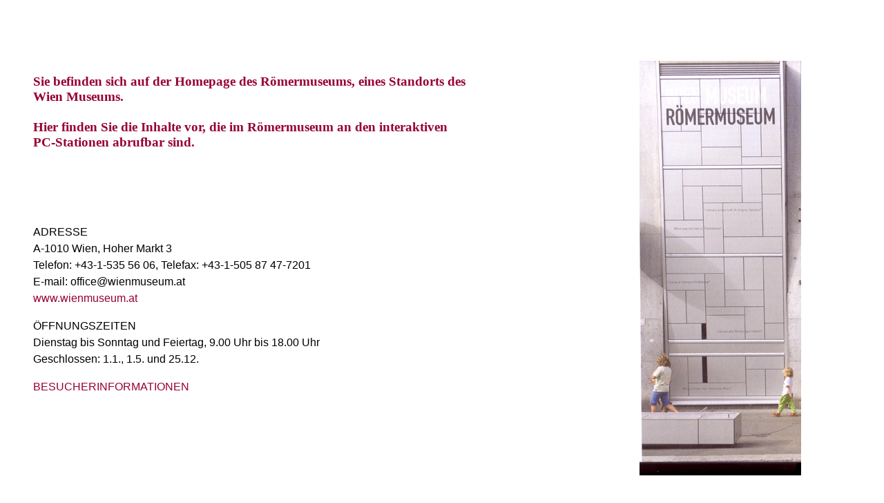

--- FILE ---
content_type: text/html
request_url: http://roemermuseum.at/startseite/start_1.htm
body_size: 935
content:
<!DOCTYPE HTML PUBLIC "-//W3C//DTD HTML 4.01 Transitional//EN"
       "http://www.w3.org/TR/html4/loose.dtd">
<html>
<head>
<title>WienMuseum R�mische Ruinen</title>
<meta name="keywords" content="WienMuseum, R�mische Ruinen, Arch�ologie, Wien, 
Geschichte, Vindobona">
<link rel="stylesheet" type="text/css" href="../formate.css">


</head>

<body>


<div style="position:absolute; margin-top:80px">
  <a href="start_st.htm" target="seite" border="0"><img src="rm_aussen.jpg" width="234" height="600" border="0" style="float:right; margin-right:120px"></a>

<a href="start_st.htm" target="seite"><h3 style="margin-left:40px;  margin-right:600px">Sie befinden sich auf der Homepage des R�mermuseums, eines Standorts des Wien Museums.<br><br>
Hier finden Sie die Inhalte vor, die im R�mermuseum an den interaktiven <br>PC-Stationen abrufbar sind.</a></h3>
</div>

<div style="position:absolute; margin-top:300px; margin-left:40px;">
<p>ADRESSE<br>
A-1010 Wien, Hoher Markt 3<br>
Telefon: +43-1-535 56 06, Telefax: +43-1-505 87 47-7201<br>
E-mail: office@wienmuseum.at<br>
<a href="http://www.wienmuseum.at" target="_blank">www.wienmuseum.at</a></p>

<p>�FFNUNGSZEITEN<br>
Dienstag bis Sonntag und Feiertag, 9.00 Uhr bis 18.00 Uhr<br>
Geschlossen: 1.1., 1.5. und 25.12.</p>

<p><a href="http://www.wienmuseum.at/de/standorte/ansicht/roemermuseum.html#preis" target="_blank">BESUCHERINFORMATIONEN</a></p>

</div>


<div style="position:absolute; margin-top:720px; margin-left:40px;">
<p style="font-size:10pt">
Die Homepage wird derzeit aktualisiert (letztes update: 07.12.2010)<br>
Eingerichtet f�r Internet Explorer, Aufl�sung 1280 x 1024</p>
</div>

</body>

</html>



--- FILE ---
content_type: text/css
request_url: http://roemermuseum.at/formate.css
body_size: 434
content:
<!DOCTYPE HTML PUBLIC "-//W3C//DTD HTML 4.01 Transitional//EN"
       "http://www.w3.org/TR/html4/loose.dtd">
<html>
<head>
<title>WienMuseum Römische Ruinen</title>
<meta name="keywords" content="Archäologie, Wien, 
Geschichte, Vindobona, Seniorarchäologen">

<style type="text/css">




h1 { font-family:Arial Narrow; font-size:26pt; font-weight:bold; text-align:center }
h2 { font-family:Arial Narrow; font-size:20pt }
h3 { font-family:Arial Narrow; font-weight:bold; font-size:14pt }
h4 { font-family:Arial Narrow; font-size:12pt }

p,li  { font-family:arial; font-size:12pt; line-height:18pt }

a:link { text-decoration:none; color:#970033 }
a:visited { text-decoration:none; color:#970033 }

</style>

</head>
<body>


















</body>
</html>

